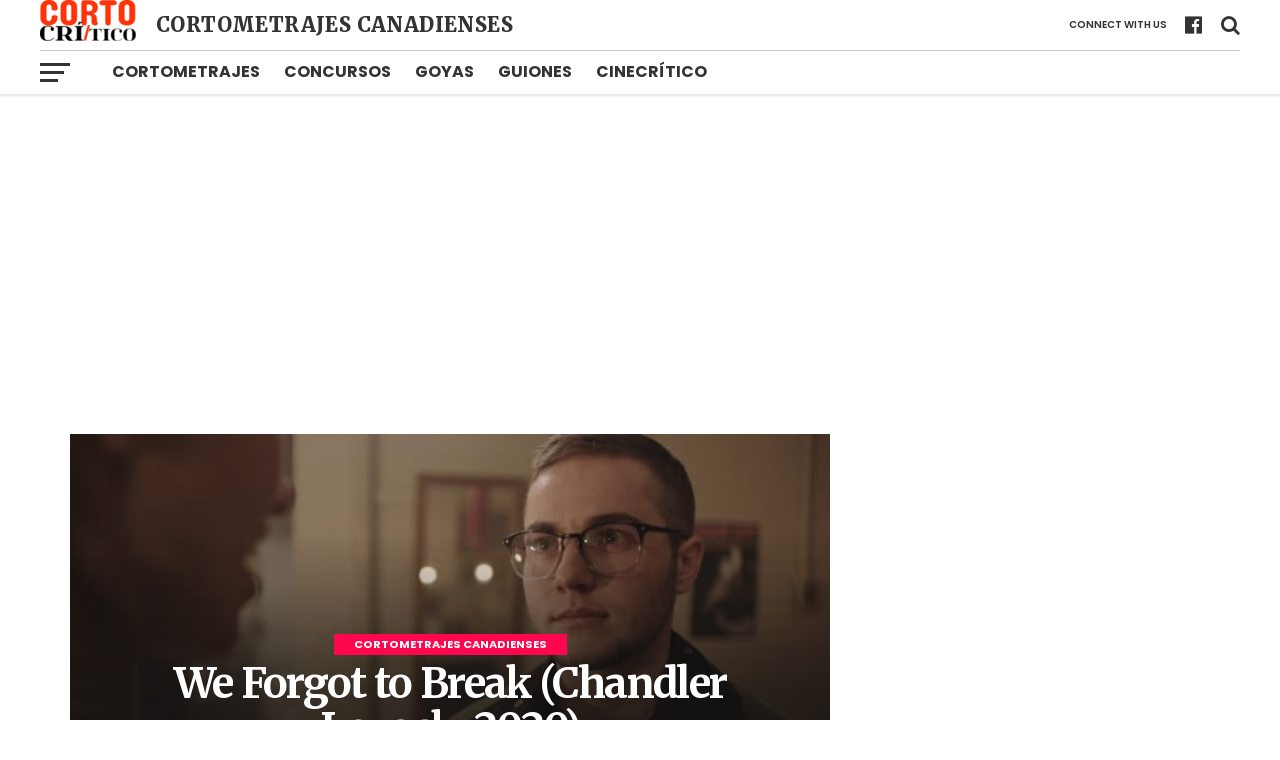

--- FILE ---
content_type: text/html; charset=UTF-8
request_url: https://www.cortocritico.com/cortometrajes-canadienses/
body_size: 7600
content:
<!DOCTYPE html>
<html lang="es">
<head>
<meta charset="UTF-8" >
<meta name="viewport" id="viewport" content="width=device-width, initial-scale=1.0, maximum-scale=1.0, minimum-scale=1.0, user-scalable=no" />
<link rel="pingback" href="https://www.cortocritico.com/xmlrpc.php" />
<meta property="og:image" content="https://www.cortocritico.com/wp-content/uploads/2021/06/We-Forgot-to-Break-Up-by-Chandler-Levack.jpeg" />
<meta name="twitter:image" content="https://www.cortocritico.com/wp-content/uploads/2021/06/We-Forgot-to-Break-Up-by-Chandler-Levack.jpeg" />
<meta property="og:description" content="Cortometrajes" />
<meta name='robots' content='index, follow, max-image-preview:large, max-snippet:-1, max-video-preview:-1' />
	<style>img:is([sizes="auto" i], [sizes^="auto," i]) { contain-intrinsic-size: 3000px 1500px }</style>
	
	<!-- This site is optimized with the Yoast SEO plugin v26.4 - https://yoast.com/wordpress/plugins/seo/ -->
	<title>Cortometrajes Canadienses (2026)</title>
	<meta name="description" content="Los mejores Cortometrajes Canadienses del 2026 los podrás ver aquí, con información detallada sobre sus creadores. ¡Entra y síguenos!" />
	<link rel="canonical" href="https://www.cortocritico.com/cortometrajes-canadienses/" />
	<meta property="og:locale" content="es_ES" />
	<meta property="og:type" content="article" />
	<meta property="og:title" content="Cortometrajes Canadienses (2026)" />
	<meta property="og:description" content="Los mejores Cortometrajes Canadienses del 2026 los podrás ver aquí, con información detallada sobre sus creadores. ¡Entra y síguenos!" />
	<meta property="og:url" content="https://www.cortocritico.com/cortometrajes-canadienses/" />
	<meta property="og:site_name" content="Cortocrítico" />
	<meta name="twitter:card" content="summary_large_image" />
	<script type="application/ld+json" class="yoast-schema-graph">{"@context":"https://schema.org","@graph":[{"@type":"CollectionPage","@id":"https://www.cortocritico.com/cortometrajes-canadienses/","url":"https://www.cortocritico.com/cortometrajes-canadienses/","name":"Cortometrajes Canadienses (2026)","isPartOf":{"@id":"https://www.cortocritico.com/#website"},"primaryImageOfPage":{"@id":"https://www.cortocritico.com/cortometrajes-canadienses/#primaryimage"},"image":{"@id":"https://www.cortocritico.com/cortometrajes-canadienses/#primaryimage"},"thumbnailUrl":"https://www.cortocritico.com/wp-content/uploads/2021/06/We-Forgot-to-Break-Up-by-Chandler-Levack.jpeg","description":"Los mejores Cortometrajes Canadienses del 2026 los podrás ver aquí, con información detallada sobre sus creadores. ¡Entra y síguenos!","breadcrumb":{"@id":"https://www.cortocritico.com/cortometrajes-canadienses/#breadcrumb"},"inLanguage":"es"},{"@type":"ImageObject","inLanguage":"es","@id":"https://www.cortocritico.com/cortometrajes-canadienses/#primaryimage","url":"https://www.cortocritico.com/wp-content/uploads/2021/06/We-Forgot-to-Break-Up-by-Chandler-Levack.jpeg","contentUrl":"https://www.cortocritico.com/wp-content/uploads/2021/06/We-Forgot-to-Break-Up-by-Chandler-Levack.jpeg","width":640,"height":347,"caption":"We Forgot to Break Up by Chandler Levack"},{"@type":"BreadcrumbList","@id":"https://www.cortocritico.com/cortometrajes-canadienses/#breadcrumb","itemListElement":[{"@type":"ListItem","position":1,"name":"Home","item":"https://www.cortocritico.com/"},{"@type":"ListItem","position":2,"name":"Cortometrajes Canadienses"}]},{"@type":"WebSite","@id":"https://www.cortocritico.com/#website","url":"https://www.cortocritico.com/","name":"Cortocrítico","description":"Cortometrajes","publisher":{"@id":"https://www.cortocritico.com/#organization"},"potentialAction":[{"@type":"SearchAction","target":{"@type":"EntryPoint","urlTemplate":"https://www.cortocritico.com/?s={search_term_string}"},"query-input":{"@type":"PropertyValueSpecification","valueRequired":true,"valueName":"search_term_string"}}],"inLanguage":"es"},{"@type":"Organization","@id":"https://www.cortocritico.com/#organization","name":"Cortocrítico","url":"https://www.cortocritico.com/","logo":{"@type":"ImageObject","inLanguage":"es","@id":"https://www.cortocritico.com/#/schema/logo/image/","url":"https://www.cortocritico.com/wp-content/uploads/2018/11/cropped-Cortometrajes-.png","contentUrl":"https://www.cortocritico.com/wp-content/uploads/2018/11/cropped-Cortometrajes-.png","width":512,"height":512,"caption":"Cortocrítico"},"image":{"@id":"https://www.cortocritico.com/#/schema/logo/image/"},"sameAs":["https://www.facebook.com/cortocritico/"]}]}</script>
	<!-- / Yoast SEO plugin. -->


<link rel='dns-prefetch' href='//fonts.googleapis.com' />
<link rel="alternate" type="application/rss+xml" title="Cortocrítico &raquo; Feed" href="https://www.cortocritico.com/feed/" />
<style id='classic-theme-styles-inline-css' type='text/css'>
/*! This file is auto-generated */
.wp-block-button__link{color:#fff;background-color:#32373c;border-radius:9999px;box-shadow:none;text-decoration:none;padding:calc(.667em + 2px) calc(1.333em + 2px);font-size:1.125em}.wp-block-file__button{background:#32373c;color:#fff;text-decoration:none}
</style>
<style id='global-styles-inline-css' type='text/css'>
:root{--wp--preset--aspect-ratio--square: 1;--wp--preset--aspect-ratio--4-3: 4/3;--wp--preset--aspect-ratio--3-4: 3/4;--wp--preset--aspect-ratio--3-2: 3/2;--wp--preset--aspect-ratio--2-3: 2/3;--wp--preset--aspect-ratio--16-9: 16/9;--wp--preset--aspect-ratio--9-16: 9/16;--wp--preset--color--black: #000000;--wp--preset--color--cyan-bluish-gray: #abb8c3;--wp--preset--color--white: #ffffff;--wp--preset--color--pale-pink: #f78da7;--wp--preset--color--vivid-red: #cf2e2e;--wp--preset--color--luminous-vivid-orange: #ff6900;--wp--preset--color--luminous-vivid-amber: #fcb900;--wp--preset--color--light-green-cyan: #7bdcb5;--wp--preset--color--vivid-green-cyan: #00d084;--wp--preset--color--pale-cyan-blue: #8ed1fc;--wp--preset--color--vivid-cyan-blue: #0693e3;--wp--preset--color--vivid-purple: #9b51e0;--wp--preset--gradient--vivid-cyan-blue-to-vivid-purple: linear-gradient(135deg,rgba(6,147,227,1) 0%,rgb(155,81,224) 100%);--wp--preset--gradient--light-green-cyan-to-vivid-green-cyan: linear-gradient(135deg,rgb(122,220,180) 0%,rgb(0,208,130) 100%);--wp--preset--gradient--luminous-vivid-amber-to-luminous-vivid-orange: linear-gradient(135deg,rgba(252,185,0,1) 0%,rgba(255,105,0,1) 100%);--wp--preset--gradient--luminous-vivid-orange-to-vivid-red: linear-gradient(135deg,rgba(255,105,0,1) 0%,rgb(207,46,46) 100%);--wp--preset--gradient--very-light-gray-to-cyan-bluish-gray: linear-gradient(135deg,rgb(238,238,238) 0%,rgb(169,184,195) 100%);--wp--preset--gradient--cool-to-warm-spectrum: linear-gradient(135deg,rgb(74,234,220) 0%,rgb(151,120,209) 20%,rgb(207,42,186) 40%,rgb(238,44,130) 60%,rgb(251,105,98) 80%,rgb(254,248,76) 100%);--wp--preset--gradient--blush-light-purple: linear-gradient(135deg,rgb(255,206,236) 0%,rgb(152,150,240) 100%);--wp--preset--gradient--blush-bordeaux: linear-gradient(135deg,rgb(254,205,165) 0%,rgb(254,45,45) 50%,rgb(107,0,62) 100%);--wp--preset--gradient--luminous-dusk: linear-gradient(135deg,rgb(255,203,112) 0%,rgb(199,81,192) 50%,rgb(65,88,208) 100%);--wp--preset--gradient--pale-ocean: linear-gradient(135deg,rgb(255,245,203) 0%,rgb(182,227,212) 50%,rgb(51,167,181) 100%);--wp--preset--gradient--electric-grass: linear-gradient(135deg,rgb(202,248,128) 0%,rgb(113,206,126) 100%);--wp--preset--gradient--midnight: linear-gradient(135deg,rgb(2,3,129) 0%,rgb(40,116,252) 100%);--wp--preset--font-size--small: 13px;--wp--preset--font-size--medium: 20px;--wp--preset--font-size--large: 36px;--wp--preset--font-size--x-large: 42px;--wp--preset--spacing--20: 0.44rem;--wp--preset--spacing--30: 0.67rem;--wp--preset--spacing--40: 1rem;--wp--preset--spacing--50: 1.5rem;--wp--preset--spacing--60: 2.25rem;--wp--preset--spacing--70: 3.38rem;--wp--preset--spacing--80: 5.06rem;--wp--preset--shadow--natural: 6px 6px 9px rgba(0, 0, 0, 0.2);--wp--preset--shadow--deep: 12px 12px 50px rgba(0, 0, 0, 0.4);--wp--preset--shadow--sharp: 6px 6px 0px rgba(0, 0, 0, 0.2);--wp--preset--shadow--outlined: 6px 6px 0px -3px rgba(255, 255, 255, 1), 6px 6px rgba(0, 0, 0, 1);--wp--preset--shadow--crisp: 6px 6px 0px rgba(0, 0, 0, 1);}:where(.is-layout-flex){gap: 0.5em;}:where(.is-layout-grid){gap: 0.5em;}body .is-layout-flex{display: flex;}.is-layout-flex{flex-wrap: wrap;align-items: center;}.is-layout-flex > :is(*, div){margin: 0;}body .is-layout-grid{display: grid;}.is-layout-grid > :is(*, div){margin: 0;}:where(.wp-block-columns.is-layout-flex){gap: 2em;}:where(.wp-block-columns.is-layout-grid){gap: 2em;}:where(.wp-block-post-template.is-layout-flex){gap: 1.25em;}:where(.wp-block-post-template.is-layout-grid){gap: 1.25em;}.has-black-color{color: var(--wp--preset--color--black) !important;}.has-cyan-bluish-gray-color{color: var(--wp--preset--color--cyan-bluish-gray) !important;}.has-white-color{color: var(--wp--preset--color--white) !important;}.has-pale-pink-color{color: var(--wp--preset--color--pale-pink) !important;}.has-vivid-red-color{color: var(--wp--preset--color--vivid-red) !important;}.has-luminous-vivid-orange-color{color: var(--wp--preset--color--luminous-vivid-orange) !important;}.has-luminous-vivid-amber-color{color: var(--wp--preset--color--luminous-vivid-amber) !important;}.has-light-green-cyan-color{color: var(--wp--preset--color--light-green-cyan) !important;}.has-vivid-green-cyan-color{color: var(--wp--preset--color--vivid-green-cyan) !important;}.has-pale-cyan-blue-color{color: var(--wp--preset--color--pale-cyan-blue) !important;}.has-vivid-cyan-blue-color{color: var(--wp--preset--color--vivid-cyan-blue) !important;}.has-vivid-purple-color{color: var(--wp--preset--color--vivid-purple) !important;}.has-black-background-color{background-color: var(--wp--preset--color--black) !important;}.has-cyan-bluish-gray-background-color{background-color: var(--wp--preset--color--cyan-bluish-gray) !important;}.has-white-background-color{background-color: var(--wp--preset--color--white) !important;}.has-pale-pink-background-color{background-color: var(--wp--preset--color--pale-pink) !important;}.has-vivid-red-background-color{background-color: var(--wp--preset--color--vivid-red) !important;}.has-luminous-vivid-orange-background-color{background-color: var(--wp--preset--color--luminous-vivid-orange) !important;}.has-luminous-vivid-amber-background-color{background-color: var(--wp--preset--color--luminous-vivid-amber) !important;}.has-light-green-cyan-background-color{background-color: var(--wp--preset--color--light-green-cyan) !important;}.has-vivid-green-cyan-background-color{background-color: var(--wp--preset--color--vivid-green-cyan) !important;}.has-pale-cyan-blue-background-color{background-color: var(--wp--preset--color--pale-cyan-blue) !important;}.has-vivid-cyan-blue-background-color{background-color: var(--wp--preset--color--vivid-cyan-blue) !important;}.has-vivid-purple-background-color{background-color: var(--wp--preset--color--vivid-purple) !important;}.has-black-border-color{border-color: var(--wp--preset--color--black) !important;}.has-cyan-bluish-gray-border-color{border-color: var(--wp--preset--color--cyan-bluish-gray) !important;}.has-white-border-color{border-color: var(--wp--preset--color--white) !important;}.has-pale-pink-border-color{border-color: var(--wp--preset--color--pale-pink) !important;}.has-vivid-red-border-color{border-color: var(--wp--preset--color--vivid-red) !important;}.has-luminous-vivid-orange-border-color{border-color: var(--wp--preset--color--luminous-vivid-orange) !important;}.has-luminous-vivid-amber-border-color{border-color: var(--wp--preset--color--luminous-vivid-amber) !important;}.has-light-green-cyan-border-color{border-color: var(--wp--preset--color--light-green-cyan) !important;}.has-vivid-green-cyan-border-color{border-color: var(--wp--preset--color--vivid-green-cyan) !important;}.has-pale-cyan-blue-border-color{border-color: var(--wp--preset--color--pale-cyan-blue) !important;}.has-vivid-cyan-blue-border-color{border-color: var(--wp--preset--color--vivid-cyan-blue) !important;}.has-vivid-purple-border-color{border-color: var(--wp--preset--color--vivid-purple) !important;}.has-vivid-cyan-blue-to-vivid-purple-gradient-background{background: var(--wp--preset--gradient--vivid-cyan-blue-to-vivid-purple) !important;}.has-light-green-cyan-to-vivid-green-cyan-gradient-background{background: var(--wp--preset--gradient--light-green-cyan-to-vivid-green-cyan) !important;}.has-luminous-vivid-amber-to-luminous-vivid-orange-gradient-background{background: var(--wp--preset--gradient--luminous-vivid-amber-to-luminous-vivid-orange) !important;}.has-luminous-vivid-orange-to-vivid-red-gradient-background{background: var(--wp--preset--gradient--luminous-vivid-orange-to-vivid-red) !important;}.has-very-light-gray-to-cyan-bluish-gray-gradient-background{background: var(--wp--preset--gradient--very-light-gray-to-cyan-bluish-gray) !important;}.has-cool-to-warm-spectrum-gradient-background{background: var(--wp--preset--gradient--cool-to-warm-spectrum) !important;}.has-blush-light-purple-gradient-background{background: var(--wp--preset--gradient--blush-light-purple) !important;}.has-blush-bordeaux-gradient-background{background: var(--wp--preset--gradient--blush-bordeaux) !important;}.has-luminous-dusk-gradient-background{background: var(--wp--preset--gradient--luminous-dusk) !important;}.has-pale-ocean-gradient-background{background: var(--wp--preset--gradient--pale-ocean) !important;}.has-electric-grass-gradient-background{background: var(--wp--preset--gradient--electric-grass) !important;}.has-midnight-gradient-background{background: var(--wp--preset--gradient--midnight) !important;}.has-small-font-size{font-size: var(--wp--preset--font-size--small) !important;}.has-medium-font-size{font-size: var(--wp--preset--font-size--medium) !important;}.has-large-font-size{font-size: var(--wp--preset--font-size--large) !important;}.has-x-large-font-size{font-size: var(--wp--preset--font-size--x-large) !important;}
:where(.wp-block-post-template.is-layout-flex){gap: 1.25em;}:where(.wp-block-post-template.is-layout-grid){gap: 1.25em;}
:where(.wp-block-columns.is-layout-flex){gap: 2em;}:where(.wp-block-columns.is-layout-grid){gap: 2em;}
:root :where(.wp-block-pullquote){font-size: 1.5em;line-height: 1.6;}
</style>
<link rel='stylesheet' id='wpo_min-header-0-css' href='https://www.cortocritico.com/wp-content/cache/wpo-minify/1763830624/assets/wpo-minify-header-86ce479a.min.css' type='text/css' media='all' />
<script type="95d8066da5fdf6af93356827-text/javascript" src="https://www.cortocritico.com/wp-content/cache/wpo-minify/1763830624/assets/wpo-minify-header-7b6e0e41.min.js" id="wpo_min-header-0-js"></script>
<script async src="//pagead2.googlesyndication.com/pagead/js/adsbygoogle.js" type="95d8066da5fdf6af93356827-text/javascript"></script>
<script type="95d8066da5fdf6af93356827-text/javascript">
     (adsbygoogle = window.adsbygoogle || []).push({
          google_ad_client: "ca-pub-4205078255465495",
          enable_page_level_ads: true
     });
</script><!-- Anuncios AdSense para AMP -->
<script async custom-element="amp-ad" src="https://cdn.ampproject.org/v0/amp-ad-0.1.js" type="95d8066da5fdf6af93356827-text/javascript"></script>
<!-- Evita indexar las imágenes -->
<meta name="robots" content="noimageindex"><link rel="icon" href="https://www.cortocritico.com/wp-content/uploads/2018/11/cropped-Cortometrajes--32x32.png" sizes="32x32" />
<link rel="icon" href="https://www.cortocritico.com/wp-content/uploads/2018/11/cropped-Cortometrajes--192x192.png" sizes="192x192" />
<link rel="apple-touch-icon" href="https://www.cortocritico.com/wp-content/uploads/2018/11/cropped-Cortometrajes--180x180.png" />
<meta name="msapplication-TileImage" content="https://www.cortocritico.com/wp-content/uploads/2018/11/cropped-Cortometrajes--270x270.png" />
		<style type="text/css" id="wp-custom-css">
			/* Evita fondo en anuncios */ 
ins.adsbygoogle { background: transparent !important; }
/* Ajusta tipografía */
#mvp-content-main h2 {
	padding-top:20px;
	padding-bottom:10px;
}
#mvp-content-main p {
    font-size: 1.25rem;
    font-weight: 300;
    line-height: 1.75;
}
#mvp-content-main ul li, #mvp-content-main ol li {
	  color: #000;
	  font-size: 1.15rem;
	  font-weight: 400;
	  line-height: 1.5;
    margin-left: 50px;
    padding: 5px 0px;
}
.wp-block-image img {
	padding-bottom:15px;
}		</style>
		</head>
<body class="archive category category-cortometrajes-canadienses category-730 wp-embed-responsive wp-theme-the-league">
	<div id="mvp-fly-wrap">
	<div id="mvp-fly-menu-top" class="left relative">
		<div class="mvp-fly-top-out left relative">
			<div class="mvp-fly-top-in">
				<div id="mvp-fly-logo" class="left relative">
											<a href="https://www.cortocritico.com/"><img src="https://cortocritico.com/wp-content/uploads/2021/09/Cortometrajes-96x41-1.png" alt="Cortocrítico" data-rjs="2" /></a>
									</div><!--mvp-fly-logo-->
			</div><!--mvp-fly-top-in-->
			<div class="mvp-fly-but-wrap mvp-fly-but-menu mvp-fly-but-click">
				<span></span>
				<span></span>
				<span></span>
				<span></span>
			</div><!--mvp-fly-but-wrap-->
		</div><!--mvp-fly-top-out-->
	</div><!--mvp-fly-menu-top-->
	<div id="mvp-fly-menu-wrap">
		<nav class="mvp-fly-nav-menu left relative">
			<div class="menu-seleccion-container"><ul id="menu-seleccion" class="menu"><li id="menu-item-616" class="menu-item menu-item-type-taxonomy menu-item-object-category menu-item-616"><a href="https://www.cortocritico.com/mejores-cortos/">Mejores Cortos</a></li>
<li id="menu-item-619" class="menu-item menu-item-type-taxonomy menu-item-object-category menu-item-619"><a href="https://www.cortocritico.com/cortometrajes-goya/">Cortometrajes Goya</a></li>
<li id="menu-item-620" class="menu-item menu-item-type-taxonomy menu-item-object-category menu-item-620"><a href="https://www.cortocritico.com/cortometrajes-oscar/">Cortometrajes Óscar</a></li>
<li id="menu-item-4485" class="menu-item menu-item-type-taxonomy menu-item-object-category menu-item-4485"><a href="https://www.cortocritico.com/cortometrajes-espanoles/">Cortometrajes Españoles</a></li>
<li id="menu-item-4486" class="menu-item menu-item-type-taxonomy menu-item-object-category menu-item-4486"><a href="https://www.cortocritico.com/cortometrajes-estadounidenses/">Cortometrajes Estadounidenses</a></li>
<li id="menu-item-4487" class="menu-item menu-item-type-taxonomy menu-item-object-category menu-item-4487"><a href="https://www.cortocritico.com/cortometrajes-argentinos/">Cortometrajes Argentinos</a></li>
<li id="menu-item-4488" class="menu-item menu-item-type-taxonomy menu-item-object-category menu-item-4488"><a href="https://www.cortocritico.com/cortometrajes-alemanes/">Cortometrajes Alemanes</a></li>
<li id="menu-item-4489" class="menu-item menu-item-type-taxonomy menu-item-object-category menu-item-4489"><a href="https://www.cortocritico.com/cortometrajes-finlandeses/">Cortometrajes Finlandeses</a></li>
</ul></div>		</nav>
	</div><!--mvp-fly-menu-wrap-->
	<div id="mvp-fly-soc-wrap">
		<span class="mvp-fly-soc-head">Connect with us</span>
		<ul class="mvp-fly-soc-list left relative">
							<li><a href="https://www.facebook.com/cortocritico" target="_blank" class="fa fa-facebook-official fa-2"></a></li>
																										</ul>
	</div><!--mvp-fly-soc-wrap-->
</div><!--mvp-fly-wrap-->				<div id="mvp-site" class="left relative">
		<div id="mvp-search-wrap">
			<div id="mvp-search-box">
				<form method="get" id="searchform" action="https://www.cortocritico.com/">
	<input type="text" name="s" id="s" value="Search" onfocus="if (!window.__cfRLUnblockHandlers) return false; if (this.value == &quot;Search&quot;) { this.value = &quot;&quot;; }" onblur="if (!window.__cfRLUnblockHandlers) return false; if (this.value == &quot;&quot;) { this.value = &quot;Search&quot;; }" data-cf-modified-95d8066da5fdf6af93356827-="" />
	<input type="hidden" id="searchsubmit" value="Search" />
</form>			</div><!--mvp-search-box-->
			<div class="mvp-search-but-wrap mvp-search-click">
				<span></span>
				<span></span>
			</div><!--mvp-search-but-wrap-->
		</div><!--mvp-search-wrap-->
		<header id="mvp-top-head-wrap">
						<nav id="mvp-main-nav-wrap">
				<div id="mvp-top-nav-wrap" class="left relative">
					<div class="mvp-main-box-cont">
						<div id="mvp-top-nav-cont" class="left relative">
							<div class="mvp-top-nav-right-out relative">
								<div class="mvp-top-nav-right-in">
									<div id="mvp-top-nav-left" class="left relative">
										<div class="mvp-top-nav-left-out relative">
											<div class="mvp-top-nav-menu-but left relative">
												<div class="mvp-fly-but-wrap mvp-fly-but-click left relative">
													<span></span>
													<span></span>
													<span></span>
													<span></span>
												</div><!--mvp-fly-but-wrap-->
											</div><!--mvp-top-nav-menu-but-->
											<div class="mvp-top-nav-left-in">
												<div id="mvp-top-nav-logo" class="left relative" itemscope itemtype="http://schema.org/Organization">
																											<a itemprop="url" href="https://www.cortocritico.com/"><img itemprop="logo" src="https://cortocritico.com/wp-content/uploads/2021/09/Cortometrajes-96x41-1.png" alt="Cortocrítico" data-rjs="2" /></a>
																																								<h2 class="mvp-logo-title">Cortocrítico</h2>
																									</div><!--mvp-top-nav-logo-->
																									<div class="mvp-cat-head left relative">
														<h1>Cortometrajes Canadienses</h1>
													</div><!--mvp-cat-head-->
																							</div><!--mvp-top-nav-left-in-->
										</div><!--mvp-top-nav-left-out-->
									</div><!--mvp-top-nav-left-->
								</div><!--mvp-top-nav-right-in-->
								<div id="mvp-top-nav-right" class="right relative">
																		<div id="mvp-top-nav-soc" class="left relative">
																																																			<a href="https://www.facebook.com/cortocritico" target="_blank"><span class="mvp-nav-soc-but fa fa-facebook-official fa-2"></span></a>
																				<span class="mvp-nav-soc-head">Connect with us</span>
									</div><!--mvp-top-nav-soc-->
																		<span class="mvp-nav-search-but fa fa-search fa-2 mvp-search-click"></span>
								</div><!--mvp-top-nav-right-->
							</div><!--mvp-top-nav-right-out-->
						</div><!--mvp-top-nav-cont-->
					</div><!--mvp-main-box-cont-->
				</div><!--mvp-top-nav-wrap-->
				<div id="mvp-bot-nav-wrap" class="left relative">
					<div class="mvp-main-box-cont">
						<div id="mvp-bot-nav-cont" class="left">
							<div class="mvp-bot-nav-out">
								<div class="mvp-fly-but-wrap mvp-fly-but-click left relative">
									<span></span>
									<span></span>
									<span></span>
									<span></span>
								</div><!--mvp-fly-but-wrap-->
								<div class="mvp-bot-nav-in">
									<div id="mvp-nav-menu" class="left">
										<div class="menu-menu-header-container"><ul id="menu-menu-header" class="menu"><li id="menu-item-641" class="menu-item menu-item-type-custom menu-item-object-custom menu-item-home menu-item-641"><a href="https://www.cortocritico.com">Cortometrajes</a></li>
<li id="menu-item-57" class="menu-item menu-item-type-taxonomy menu-item-object-category menu-item-57"><a href="https://www.cortocritico.com/concursos-cortometrajes/">Concursos</a></li>
<li id="menu-item-58" class="menu-item menu-item-type-taxonomy menu-item-object-category menu-item-58"><a href="https://www.cortocritico.com/cortometrajes-goya/">Goyas</a></li>
<li id="menu-item-115" class="menu-item menu-item-type-taxonomy menu-item-object-category menu-item-115"><a href="https://www.cortocritico.com/guiones-de-cortometrajes/">Guiones</a></li>
<li id="menu-item-128" class="menu-item menu-item-type-custom menu-item-object-custom menu-item-128"><a href="https://www.cinecritico.es">Cinecrítico</a></li>
</ul></div>									</div><!--mvp-nav-menu-->
								</div><!--mvp-bot-nav-in-->
							</div><!--mvp-bot-nav-out-->
						</div><!--mvp-bot-nav-cont-->
					</div><!--mvp-main-box-cont-->
				</div><!--mvp-bot-nav-wrap-->
			</nav><!--mvp-main-nav-wrap-->
		</header>
		<main id="mvp-main-wrap" class="left relative">
							<div id="mvp-leader-wrap" class="left relative">
					<div class="mvp-main-box-cont">
						<div id="mvp-leader-cont">
							<script async src="https://pagead2.googlesyndication.com/pagead/js/adsbygoogle.js?client=ca-pub-4205078255465495" crossorigin="anonymous" type="95d8066da5fdf6af93356827-text/javascript"></script>
<!-- Cortocritico Adaptable Header Leaderboard -->
<ins class="adsbygoogle"
     style="display:block"
     data-ad-client="ca-pub-4205078255465495"
     data-ad-slot="2972053636"
     data-ad-format="auto"
     data-full-width-responsive="true"></ins>
<script type="95d8066da5fdf6af93356827-text/javascript">
     (adsbygoogle = window.adsbygoogle || []).push({});
</script>
<amp-ad width="100vw" height="320"
     type="adsense"
     data-ad-client="ca-pub-4205078255465495"
     data-ad-slot="2972053636"
     data-auto-format="rspv"
     data-full-width="">
  <div overflow=""></div>
</amp-ad>						</div><!--mvp-leader-cont-->
					</div><!--mvp-main-box-cont-->
				</div><!--mvp-leader-wrap-->
						<div id="mvp-main-body-wrap" class="left relative">
				<div class="mvp-main-box-cont">
					<div id="mvp-main-body" class="left relative"><div class="mvp-body-sec-wrap left relative">
	<div class="mvp-sec-pad left relative">
		<div class="mvp-main-body-out2 relative">
			<div class="mvp-main-body-in2">
				<div class="mvp-main-body-blog left relative">
																										<a href="https://www.cortocritico.com/we-forgot-to-break-chandler-levack-2020/" rel="bookmark">
								<div id="mvp-feat1-main" class="left relative">
									<div class="mvp-feat1-img left relative">
																					<img width="640" height="347" src="https://www.cortocritico.com/wp-content/uploads/2021/06/We-Forgot-to-Break-Up-by-Chandler-Levack.jpeg" class="mvp-reg-img wp-post-image" alt="We Forgot to Break Up by Chandler Levack" decoding="async" fetchpriority="high" srcset="https://www.cortocritico.com/wp-content/uploads/2021/06/We-Forgot-to-Break-Up-by-Chandler-Levack.jpeg 640w, https://www.cortocritico.com/wp-content/uploads/2021/06/We-Forgot-to-Break-Up-by-Chandler-Levack-300x163.jpeg 300w" sizes="(max-width: 640px) 100vw, 640px" />											<img width="400" height="217" src="https://www.cortocritico.com/wp-content/uploads/2021/06/We-Forgot-to-Break-Up-by-Chandler-Levack.jpeg" class="mvp-mob-img wp-post-image" alt="We Forgot to Break Up by Chandler Levack" decoding="async" srcset="https://www.cortocritico.com/wp-content/uploads/2021/06/We-Forgot-to-Break-Up-by-Chandler-Levack.jpeg 640w, https://www.cortocritico.com/wp-content/uploads/2021/06/We-Forgot-to-Break-Up-by-Chandler-Levack-300x163.jpeg 300w" sizes="(max-width: 400px) 100vw, 400px" />																			</div><!--mvp-feat1-img-->
									<div class="mvp-feat1-text">
										<h3 class="mvp-feat1-cat">
											<span class="mvp-feat1-cat">Cortometrajes Canadienses</span>
										</h3><!--mvp-feat1-cat-->
																					<h2 class="mvp-stand-title">We Forgot to Break (Chandler Levack, 2020)</h2>
																				<p>Las rupturas pueden ser difíciles. Después de haber compartido los lados más íntimos y expuestos de ti con alguien, ¿puedes volver a ser amigos? Representar las...</p>
									</div><!--mvp-feat1-text-->
								</div><!--mvp-feat1-main-->
								</a>
																							<ul class="mvp-main-blog-wrap left relative infinite-content">
																								</ul><!--mvp-main-blog-wrap-->
											<a href="#" class="mvp-inf-more-but">More Posts</a>
										<div class="mvp-nav-links">
											</div><!--mvp-nav-links-->
				</div><!--mvp-main-body-cont-->
			</div><!--mvp-main-body-in2-->
			<div id="mvp-side-wrap" class="relative">
									</div><!--mvp-side-wrap-->		</div><!--mvp-main-body-out2-->
	</div><!--mvp-sec-pad-->
</div><!--mvp-body-sec-wrap-->
				</div><!--mvp-main-body-->
			</div><!--mvp-main-box-cont-->
		</div><!--mvp-main-body-wrap-->
	</main><!--mvp-main-wrap-->
			<div id="mvp-foot-ad-wrap" class="left relative">
			<div class="mvp-main-box-cont">
				<script async src="https://pagead2.googlesyndication.com/pagead/js/adsbygoogle.js?client=ca-pub-4205078255465495" crossorigin="anonymous" type="95d8066da5fdf6af93356827-text/javascript"></script>
<!-- CortoCritico Adaptable Footer Leaderboard -->
<ins class="adsbygoogle"
     style="display:block"
     data-ad-client="ca-pub-4205078255465495"
     data-ad-slot="5636580967"
     data-ad-format="auto"
     data-full-width-responsive="true"></ins>
<script type="95d8066da5fdf6af93356827-text/javascript">
     (adsbygoogle = window.adsbygoogle || []).push({});
</script>
<amp-ad width="100vw" height="320"
     type="adsense"
     data-ad-client="ca-pub-4205078255465495"
     data-ad-slot="5636580967"
     data-auto-format="rspv"
     data-full-width="">
  <div overflow=""></div>
</amp-ad>			</div><!--mvp-main-box-cont-->
		</div><!--mvp-foot-ad-wrap-->
		<footer id="mvp-foot-wrap" class="left relative">
		<div id="mvp-foot-top" class="left relative">
			<div class="mvp-main-box-cont">
				<div id="mvp-foot-logo" class="left relative">
											<a href="https://www.cortocritico.com/"><img src="https://cortocritico.com/wp-content/uploads/2021/09/Cortometrajes-1.png" alt="Cortocrítico" data-rjs="2" /></a>
									</div><!--mvp-foot-logo-->
				<div id="mvp-foot-soc" class="left relative">
					<ul class="mvp-foot-soc-list left relative">
														<li><a href="https://www.facebook.com/cortocritico" target="_blank" class="fa fa-facebook-official fa-2"></a></li>
																																																					</ul>
				</div><!--mvp-foot-soc-->
			</div><!--mvp-main-box-cont-->
		</div><!--mvp-foot-top-->
		<div id="mvp-foot-bot" class="left relative">
			<div id="mvp-foot-menu-wrap" class="left relative">
				<div class="mvp-main-box-cont">
					<div id="mvp-foot-menu" class="left relative">
						<div class="menu-menu-footer-container"><ul id="menu-menu-footer" class="menu"><li id="menu-item-55" class="menu-item menu-item-type-post_type menu-item-object-page menu-item-55"><a href="https://www.cortocritico.com/herramientas-de-privacidad/">Herramientas de privacidad</a></li>
<li id="menu-item-56" class="menu-item menu-item-type-post_type menu-item-object-page menu-item-privacy-policy menu-item-56"><a rel="privacy-policy" href="https://www.cortocritico.com/politica-de-privacidad/">Política de privacidad</a></li>
<li id="menu-item-640" class="menu-item menu-item-type-post_type menu-item-object-page menu-item-640"><a href="https://www.cortocritico.com/contacto/">Contacto</a></li>
</ul></div>					</div><!--mvp-foot-menu-->
				</div><!--mvp-main-box-cont-->
			</div><!--mvp-foot-menu-wrap-->
			<div id="mvp-foot-copy-wrap" class="left relative">
				<div class="mvp-main-box-cont">
					<div id="mvp-foot-copy" class="left relative">
						<p>© Cortocrítico</p>
					</div><!--mvp-foot-copy-->
				</div><!--mvp-main-box-cont-->
			</div><!--mvp-foot-copy-wrap-->
		</div><!--mvp-foot-bot-->
	</footer>
	</div><!--mvp-site-->
										<div class="mvp-fly-top back-to-top">
	<i class="fa fa-angle-up fa-3"></i>
</div><!--mvp-fly-top-->
<div class="mvp-fly-fade mvp-fly-but-click">
</div><!--mvp-fly-fade-->
<script type="speculationrules">
{"prefetch":[{"source":"document","where":{"and":[{"href_matches":"\/*"},{"not":{"href_matches":["\/wp-*.php","\/wp-admin\/*","\/wp-content\/uploads\/*","\/wp-content\/*","\/wp-content\/plugins\/*","\/wp-content\/themes\/the-league\/*","\/*\\?(.+)"]}},{"not":{"selector_matches":"a[rel~=\"nofollow\"]"}},{"not":{"selector_matches":".no-prefetch, .no-prefetch a"}}]},"eagerness":"conservative"}]}
</script>
<script type="95d8066da5fdf6af93356827-text/javascript">var gaJsHost = (("https:" == document.location.protocol) ? "https://ssl." : "http://www.");document.write(unescape("%3Cscript src='" + gaJsHost + "google-analytics.com/ga.js' type='text/javascript'%3E%3C/script%3E"));</script><script type="95d8066da5fdf6af93356827-text/javascript">var pageTracker = _gat._getTracker("UA-125924531-6");pageTracker._trackPageview();</script>		<style>
			:root {
				-webkit-user-select: none;
				-webkit-touch-callout: none;
				-ms-user-select: none;
				-moz-user-select: none;
				user-select: none;
			}
		</style>
		<script type="95d8066da5fdf6af93356827-text/javascript">
			/*<![CDATA[*/
			document.oncontextmenu = function(event) {
				if (event.target.tagName != 'INPUT' && event.target.tagName != 'TEXTAREA') {
					event.preventDefault();
				}
			};
			document.ondragstart = function() {
				if (event.target.tagName != 'INPUT' && event.target.tagName != 'TEXTAREA') {
					event.preventDefault();
				}
			};
			/*]]>*/
		</script>
		<script type="95d8066da5fdf6af93356827-text/javascript" src="https://www.cortocritico.com/wp-content/themes/the-league/js/mvpcustom.js" id="mvp-custom-js"></script>
<script type="95d8066da5fdf6af93356827-text/javascript" id="mvp-custom-js-after">
/* <![CDATA[ */

	jQuery(document).ready(function($) {
	var aboveHeight = $("#mvp-top-head-wrap").outerHeight();
	$(window).scroll(function(event){
	    	if ($(window).scrollTop() > aboveHeight){
	    		$("#mvp-top-head-wrap").addClass("mvp-score-up");
				$(".mvp-fly-top").addClass("mvp-to-top");
	    	} else {
	    		$("#mvp-top-head-wrap").removeClass("mvp-score-up");
	    		$(".mvp-fly-top").removeClass("mvp-to-top");
	    	}
	});
	});
	

	jQuery(document).ready(function($) {
	// Main Menu Dropdown Toggle
	$(".mvp-fly-nav-menu .menu-item-has-children a").click(function(event){
	  event.stopPropagation();
	  location.href = this.href;
  	});

	$(".mvp-fly-nav-menu .menu-item-has-children").click(function(){
    	  $(this).addClass("toggled");
    	  if($(".menu-item-has-children").hasClass("toggled"))
    	  {
    	  $(this).children("ul").toggle();
	  $(".mvp-fly-nav-menu").getNiceScroll().resize();
	  }
	  $(this).toggleClass("tog-minus");
    	  return false;
  	});

	// Main Menu Scroll
	$(".mvp-fly-nav-menu").niceScroll({cursorcolor:"#888",cursorwidth: 7,cursorborder: 0,zindex:999999});
	});
	

	jQuery(document).ready(function($) {
	$(".infinite-content").infinitescroll({
	  navSelector: ".mvp-nav-links",
	  nextSelector: ".mvp-nav-links a:first",
	  itemSelector: ".infinite-post",
	  errorCallback: function(){ $(".mvp-inf-more-but").css("display", "none") }
	});
	$(window).unbind(".infscr");
	$(".mvp-inf-more-but").click(function(){
   		$(".infinite-content").infinitescroll("retrieve");
        	return false;
	});
		if ($(".mvp-nav-links a").length) {
			$(".mvp-inf-more-but").css("display","inline-block");
		} else {
			$(".mvp-inf-more-but").css("display","none");
		}
	});
	
/* ]]> */
</script>
<script type="95d8066da5fdf6af93356827-text/javascript" id="wpo_min-footer-0-js-extra">
/* <![CDATA[ */
var localized_donot_sell_form = {"admin_donot_sell_ajax_url":"https:\/\/www.cortocritico.com\/wp-admin\/admin-ajax.php"};
/* ]]> */
</script>
<script type="95d8066da5fdf6af93356827-text/javascript" src="https://www.cortocritico.com/wp-content/cache/wpo-minify/1763830624/assets/wpo-minify-footer-b95b0f73.min.js" id="wpo_min-footer-0-js"></script>
<script type="95d8066da5fdf6af93356827-text/javascript" src="https://www.cortocritico.com/wp-content/cache/wpo-minify/1763830624/assets/wpo-minify-footer-1e3423d7.min.js" id="wpo_min-footer-1-js"></script>
<script src="/cdn-cgi/scripts/7d0fa10a/cloudflare-static/rocket-loader.min.js" data-cf-settings="95d8066da5fdf6af93356827-|49" defer></script></body>
</html>
<!-- Cached by WP-Optimize (gzip) - https://teamupdraft.com/wp-optimize/ - Last modified: 02/02/2026 1:25 pm (UTC:0) -->


--- FILE ---
content_type: text/html; charset=utf-8
request_url: https://www.google.com/recaptcha/api2/aframe
body_size: 267
content:
<!DOCTYPE HTML><html><head><meta http-equiv="content-type" content="text/html; charset=UTF-8"></head><body><script nonce="eZQqL3mqKWNpc1qEUJUM0w">/** Anti-fraud and anti-abuse applications only. See google.com/recaptcha */ try{var clients={'sodar':'https://pagead2.googlesyndication.com/pagead/sodar?'};window.addEventListener("message",function(a){try{if(a.source===window.parent){var b=JSON.parse(a.data);var c=clients[b['id']];if(c){var d=document.createElement('img');d.src=c+b['params']+'&rc='+(localStorage.getItem("rc::a")?sessionStorage.getItem("rc::b"):"");window.document.body.appendChild(d);sessionStorage.setItem("rc::e",parseInt(sessionStorage.getItem("rc::e")||0)+1);localStorage.setItem("rc::h",'1770040131761');}}}catch(b){}});window.parent.postMessage("_grecaptcha_ready", "*");}catch(b){}</script></body></html>